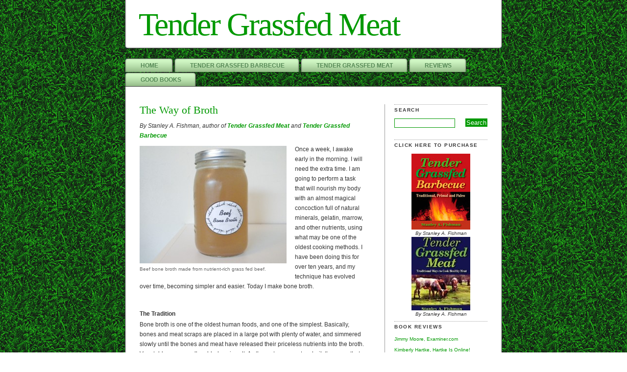

--- FILE ---
content_type: text/html; charset=UTF-8
request_url: http://www.tendergrassfedmeat.com/2014/04/22/the-way-of-broth/
body_size: 13195
content:
<!DOCTYPE html PUBLIC "-//W3C//DTD XHTML 1.0 Transitional//EN" "http://www.w3.org/TR/xhtml1/DTD/xhtml1-transitional.dtd">
<html xmlns="http://www.w3.org/1999/xhtml">

<head profile="http://gmpg.org/xfn/11">
<meta name="google-site-verification" content="g9xIz3Jtcwlf3Fjy_i8aJbbXyKVq-f-iFuEUHHLWV0M" />
<meta http-equiv="Content-Type" content="text/html; charset=UTF-8" />
<title>The Way of Broth | Tender Grassfed Meat</title>  	
<style type="text/css" media="screen">
	@import url( http://www.tendergrassfedmeat.com/wp-content/themes/green-grass/style.css );
</style>
	<!--[if lte IE 6]>
		<style type="text/css">
   			#obenkante { margin-bottom: -8px; }
			div#reiter {background: url('images/line.gif') no-repeat left bottom; }
			#rechts li {margin: 0;line-height: 1.3em;}
		</style>
	<![endif]-->
<link rel="alternate" type="application/rss+xml" title="RSS 2.0" href="http://www.tendergrassfedmeat.com/feed/" />
<link rel="alternate" type="text/xml" title="RSS .92" href="http://www.tendergrassfedmeat.com/feed/rss/" />
<link rel="alternate" type="application/atom+xml" title="Atom 0.3" href="http://www.tendergrassfedmeat.com/feed/atom/" />
<link rel="pingback" href="http://www.tendergrassfedmeat.com/xmlrpc.php" />   	
<meta name="generator" content="WordPress 5.2.23" />
<meta name="author" content=""/>
<meta name="description" content="Traditional Ways to Cook Healthy Meat" />
<meta name="keywords" content="" />
<meta name="robots" content="index,follow"/> 
<meta http-equiv="imagetoolbar" content="no" />
	<link rel='archives' title='July 2017' href='http://www.tendergrassfedmeat.com/2017/07/' />
	<link rel='archives' title='June 2017' href='http://www.tendergrassfedmeat.com/2017/06/' />
	<link rel='archives' title='November 2016' href='http://www.tendergrassfedmeat.com/2016/11/' />
	<link rel='archives' title='September 2016' href='http://www.tendergrassfedmeat.com/2016/09/' />
	<link rel='archives' title='August 2016' href='http://www.tendergrassfedmeat.com/2016/08/' />
	<link rel='archives' title='July 2016' href='http://www.tendergrassfedmeat.com/2016/07/' />
	<link rel='archives' title='March 2016' href='http://www.tendergrassfedmeat.com/2016/03/' />
	<link rel='archives' title='November 2015' href='http://www.tendergrassfedmeat.com/2015/11/' />
	<link rel='archives' title='October 2015' href='http://www.tendergrassfedmeat.com/2015/10/' />
	<link rel='archives' title='September 2015' href='http://www.tendergrassfedmeat.com/2015/09/' />
	<link rel='archives' title='August 2015' href='http://www.tendergrassfedmeat.com/2015/08/' />
	<link rel='archives' title='June 2015' href='http://www.tendergrassfedmeat.com/2015/06/' />
	<link rel='archives' title='February 2015' href='http://www.tendergrassfedmeat.com/2015/02/' />
	<link rel='archives' title='January 2015' href='http://www.tendergrassfedmeat.com/2015/01/' />
	<link rel='archives' title='December 2014' href='http://www.tendergrassfedmeat.com/2014/12/' />
	<link rel='archives' title='November 2014' href='http://www.tendergrassfedmeat.com/2014/11/' />
	<link rel='archives' title='October 2014' href='http://www.tendergrassfedmeat.com/2014/10/' />
	<link rel='archives' title='April 2014' href='http://www.tendergrassfedmeat.com/2014/04/' />
	<link rel='archives' title='March 2014' href='http://www.tendergrassfedmeat.com/2014/03/' />
	<link rel='archives' title='February 2014' href='http://www.tendergrassfedmeat.com/2014/02/' />
	<link rel='archives' title='January 2014' href='http://www.tendergrassfedmeat.com/2014/01/' />
	<link rel='archives' title='December 2013' href='http://www.tendergrassfedmeat.com/2013/12/' />
	<link rel='archives' title='November 2013' href='http://www.tendergrassfedmeat.com/2013/11/' />
	<link rel='archives' title='October 2013' href='http://www.tendergrassfedmeat.com/2013/10/' />
	<link rel='archives' title='September 2013' href='http://www.tendergrassfedmeat.com/2013/09/' />
	<link rel='archives' title='August 2013' href='http://www.tendergrassfedmeat.com/2013/08/' />
	<link rel='archives' title='July 2013' href='http://www.tendergrassfedmeat.com/2013/07/' />
	<link rel='archives' title='June 2013' href='http://www.tendergrassfedmeat.com/2013/06/' />
	<link rel='archives' title='May 2013' href='http://www.tendergrassfedmeat.com/2013/05/' />
	<link rel='archives' title='April 2013' href='http://www.tendergrassfedmeat.com/2013/04/' />
	<link rel='archives' title='March 2013' href='http://www.tendergrassfedmeat.com/2013/03/' />
	<link rel='archives' title='February 2013' href='http://www.tendergrassfedmeat.com/2013/02/' />
	<link rel='archives' title='January 2013' href='http://www.tendergrassfedmeat.com/2013/01/' />
	<link rel='archives' title='December 2012' href='http://www.tendergrassfedmeat.com/2012/12/' />
	<link rel='archives' title='November 2012' href='http://www.tendergrassfedmeat.com/2012/11/' />
	<link rel='archives' title='October 2012' href='http://www.tendergrassfedmeat.com/2012/10/' />
	<link rel='archives' title='September 2012' href='http://www.tendergrassfedmeat.com/2012/09/' />
	<link rel='archives' title='August 2012' href='http://www.tendergrassfedmeat.com/2012/08/' />
	<link rel='archives' title='July 2012' href='http://www.tendergrassfedmeat.com/2012/07/' />
	<link rel='archives' title='June 2012' href='http://www.tendergrassfedmeat.com/2012/06/' />
	<link rel='archives' title='May 2012' href='http://www.tendergrassfedmeat.com/2012/05/' />
	<link rel='archives' title='April 2012' href='http://www.tendergrassfedmeat.com/2012/04/' />
	<link rel='archives' title='March 2012' href='http://www.tendergrassfedmeat.com/2012/03/' />
	<link rel='archives' title='February 2012' href='http://www.tendergrassfedmeat.com/2012/02/' />
	<link rel='archives' title='January 2012' href='http://www.tendergrassfedmeat.com/2012/01/' />
	<link rel='archives' title='December 2011' href='http://www.tendergrassfedmeat.com/2011/12/' />
	<link rel='archives' title='November 2011' href='http://www.tendergrassfedmeat.com/2011/11/' />
	<link rel='archives' title='October 2011' href='http://www.tendergrassfedmeat.com/2011/10/' />
	<link rel='archives' title='September 2011' href='http://www.tendergrassfedmeat.com/2011/09/' />
	<link rel='archives' title='August 2011' href='http://www.tendergrassfedmeat.com/2011/08/' />
	<link rel='archives' title='July 2011' href='http://www.tendergrassfedmeat.com/2011/07/' />
	<link rel='archives' title='June 2011' href='http://www.tendergrassfedmeat.com/2011/06/' />
	<link rel='archives' title='May 2011' href='http://www.tendergrassfedmeat.com/2011/05/' />
	<link rel='archives' title='April 2011' href='http://www.tendergrassfedmeat.com/2011/04/' />
	<link rel='archives' title='March 2011' href='http://www.tendergrassfedmeat.com/2011/03/' />
	<link rel='archives' title='February 2011' href='http://www.tendergrassfedmeat.com/2011/02/' />
	<link rel='archives' title='January 2011' href='http://www.tendergrassfedmeat.com/2011/01/' />
	<link rel='archives' title='December 2010' href='http://www.tendergrassfedmeat.com/2010/12/' />
	<link rel='archives' title='November 2010' href='http://www.tendergrassfedmeat.com/2010/11/' />
	<link rel='archives' title='October 2010' href='http://www.tendergrassfedmeat.com/2010/10/' />
	<link rel='archives' title='September 2010' href='http://www.tendergrassfedmeat.com/2010/09/' />
	<link rel='archives' title='August 2010' href='http://www.tendergrassfedmeat.com/2010/08/' />
	<link rel='archives' title='July 2010' href='http://www.tendergrassfedmeat.com/2010/07/' />
	<link rel='archives' title='June 2010' href='http://www.tendergrassfedmeat.com/2010/06/' />
	<link rel='archives' title='May 2010' href='http://www.tendergrassfedmeat.com/2010/05/' />
	<link rel='archives' title='April 2010' href='http://www.tendergrassfedmeat.com/2010/04/' />
	<link rel='archives' title='March 2010' href='http://www.tendergrassfedmeat.com/2010/03/' />
	<link rel='archives' title='February 2010' href='http://www.tendergrassfedmeat.com/2010/02/' />

<!-- All in One SEO Pack 3.2.7 by Michael Torbert of Semper Fi Web Design[378,430] -->
<meta name="description"  content="Making traditional bone broth is an ancient, almost mystical activity which results in humanity&#039;s oldest mineral supplement." />

<meta name="keywords"  content="bone broth,grass-fed beef,grass-fed meat,nutrition,pastured poultry,traditional food,grassfed meat" />

<script type="application/ld+json" class="aioseop-schema">{"@context":"https://schema.org","@graph":[{"@type":"Organization","@id":"http://www.tendergrassfedmeat.com/#organization","url":"http://www.tendergrassfedmeat.com/","name":"Tender Grassfed Meat","sameAs":[]},{"@type":"WebSite","@id":"http://www.tendergrassfedmeat.com/#website","url":"http://www.tendergrassfedmeat.com/","name":"Tender Grassfed Meat","publisher":{"@id":"http://www.tendergrassfedmeat.com/#organization"}},{"@type":"WebPage","@id":"http://www.tendergrassfedmeat.com/2014/04/22/the-way-of-broth/#webpage","url":"http://www.tendergrassfedmeat.com/2014/04/22/the-way-of-broth/","inLanguage":"en-US","name":"The Way of Broth","isPartOf":{"@id":"http://www.tendergrassfedmeat.com/#website"},"datePublished":"2014-04-22T23:04:12+00:00","dateModified":"2014-04-29T03:08:45+00:00","description":"Making traditional bone broth is an ancient, almost mystical activity which results in humanity's oldest mineral supplement."},{"@type":"Article","@id":"http://www.tendergrassfedmeat.com/2014/04/22/the-way-of-broth/#article","isPartOf":{"@id":"http://www.tendergrassfedmeat.com/2014/04/22/the-way-of-broth/#webpage"},"author":{"@id":"http://www.tendergrassfedmeat.com/author/admin/#author"},"headline":"The Way of Broth","datePublished":"2014-04-22T23:04:12+00:00","dateModified":"2014-04-29T03:08:45+00:00","commentCount":0,"mainEntityOfPage":{"@id":"http://www.tendergrassfedmeat.com/2014/04/22/the-way-of-broth/#webpage"},"publisher":{"@id":"http://www.tendergrassfedmeat.com/#organization"},"articleSection":"Grassfed Meat, Nutrition, bone broth, grass-fed beef, grass-fed meat, Nutrition, pastured poultry, traditional food"},{"@type":"Person","@id":"http://www.tendergrassfedmeat.com/author/admin/#author","name":"admin","sameAs":[]}]}</script>
<link rel="canonical" href="http://www.tendergrassfedmeat.com/2014/04/22/the-way-of-broth/" />
<!-- All in One SEO Pack -->
<link rel='dns-prefetch' href='//s0.wp.com' />
<link rel='dns-prefetch' href='//s.w.org' />
<link rel="alternate" type="application/rss+xml" title="Tender Grassfed Meat &raquo; The Way of Broth Comments Feed" href="http://www.tendergrassfedmeat.com/2014/04/22/the-way-of-broth/feed/" />
		<script type="text/javascript">
			window._wpemojiSettings = {"baseUrl":"https:\/\/s.w.org\/images\/core\/emoji\/12.0.0-1\/72x72\/","ext":".png","svgUrl":"https:\/\/s.w.org\/images\/core\/emoji\/12.0.0-1\/svg\/","svgExt":".svg","source":{"concatemoji":"http:\/\/www.tendergrassfedmeat.com\/wp-includes\/js\/wp-emoji-release.min.js?ver=5.2.23"}};
			!function(e,a,t){var n,r,o,i=a.createElement("canvas"),p=i.getContext&&i.getContext("2d");function s(e,t){var a=String.fromCharCode;p.clearRect(0,0,i.width,i.height),p.fillText(a.apply(this,e),0,0);e=i.toDataURL();return p.clearRect(0,0,i.width,i.height),p.fillText(a.apply(this,t),0,0),e===i.toDataURL()}function c(e){var t=a.createElement("script");t.src=e,t.defer=t.type="text/javascript",a.getElementsByTagName("head")[0].appendChild(t)}for(o=Array("flag","emoji"),t.supports={everything:!0,everythingExceptFlag:!0},r=0;r<o.length;r++)t.supports[o[r]]=function(e){if(!p||!p.fillText)return!1;switch(p.textBaseline="top",p.font="600 32px Arial",e){case"flag":return s([55356,56826,55356,56819],[55356,56826,8203,55356,56819])?!1:!s([55356,57332,56128,56423,56128,56418,56128,56421,56128,56430,56128,56423,56128,56447],[55356,57332,8203,56128,56423,8203,56128,56418,8203,56128,56421,8203,56128,56430,8203,56128,56423,8203,56128,56447]);case"emoji":return!s([55357,56424,55356,57342,8205,55358,56605,8205,55357,56424,55356,57340],[55357,56424,55356,57342,8203,55358,56605,8203,55357,56424,55356,57340])}return!1}(o[r]),t.supports.everything=t.supports.everything&&t.supports[o[r]],"flag"!==o[r]&&(t.supports.everythingExceptFlag=t.supports.everythingExceptFlag&&t.supports[o[r]]);t.supports.everythingExceptFlag=t.supports.everythingExceptFlag&&!t.supports.flag,t.DOMReady=!1,t.readyCallback=function(){t.DOMReady=!0},t.supports.everything||(n=function(){t.readyCallback()},a.addEventListener?(a.addEventListener("DOMContentLoaded",n,!1),e.addEventListener("load",n,!1)):(e.attachEvent("onload",n),a.attachEvent("onreadystatechange",function(){"complete"===a.readyState&&t.readyCallback()})),(n=t.source||{}).concatemoji?c(n.concatemoji):n.wpemoji&&n.twemoji&&(c(n.twemoji),c(n.wpemoji)))}(window,document,window._wpemojiSettings);
		</script>
		<style type="text/css">
img.wp-smiley,
img.emoji {
	display: inline !important;
	border: none !important;
	box-shadow: none !important;
	height: 1em !important;
	width: 1em !important;
	margin: 0 .07em !important;
	vertical-align: -0.1em !important;
	background: none !important;
	padding: 0 !important;
}
</style>
	<link rel='stylesheet' id='pdrp_styles-css'  href='http://www.tendergrassfedmeat.com/wp-content/plugins/photo-dropper/interface/css/public.css?ver=5.2.23' type='text/css' media='all' />
<link rel='stylesheet' id='flagallery-css'  href='http://www.tendergrassfedmeat.com/wp-content/plugins/flash-album-gallery/assets/flagallery.css?ver=5.5.2' type='text/css' media='all' />
<link rel='stylesheet' id='wp-block-library-css'  href='http://www.tendergrassfedmeat.com/wp-includes/css/dist/block-library/style.min.css?ver=5.2.23' type='text/css' media='all' />
<link rel='stylesheet' id='contact-form-7-css'  href='http://www.tendergrassfedmeat.com/wp-content/plugins/contact-form-7/includes/css/styles.css?ver=5.1.6' type='text/css' media='all' />
<link rel='stylesheet' id='jetpack_css-css'  href='http://www.tendergrassfedmeat.com/wp-content/plugins/jetpack/css/jetpack.css?ver=7.7.6' type='text/css' media='all' />
<script type='text/javascript' src='http://www.tendergrassfedmeat.com/wp-includes/js/jquery/jquery.js?ver=1.12.4-wp'></script>
<script type='text/javascript' src='http://www.tendergrassfedmeat.com/wp-includes/js/jquery/jquery-migrate.min.js?ver=1.4.1'></script>
<link rel='https://api.w.org/' href='http://www.tendergrassfedmeat.com/wp-json/' />
<link rel="EditURI" type="application/rsd+xml" title="RSD" href="http://www.tendergrassfedmeat.com/xmlrpc.php?rsd" />
<link rel="wlwmanifest" type="application/wlwmanifest+xml" href="http://www.tendergrassfedmeat.com/wp-includes/wlwmanifest.xml" /> 
<link rel='prev' title='Kind Treatment Results in Better Meat' href='http://www.tendergrassfedmeat.com/2014/04/16/kind-treatment-results-in-better-meat/' />
<link rel='next' title='Our Ancestors Did Not Eat Spoiled Meatâ€”Traditional Meat Preservation' href='http://www.tendergrassfedmeat.com/2014/04/29/our-ancestors-did-not-eat-spoiled-meat-traditional-meat-preservation/' />
<meta name="generator" content="WordPress 5.2.23" />
<link rel='shortlink' href='https://wp.me/pQRIR-eK' />
<link rel="alternate" type="application/json+oembed" href="http://www.tendergrassfedmeat.com/wp-json/oembed/1.0/embed?url=http%3A%2F%2Fwww.tendergrassfedmeat.com%2F2014%2F04%2F22%2Fthe-way-of-broth%2F" />
<link rel="alternate" type="text/xml+oembed" href="http://www.tendergrassfedmeat.com/wp-json/oembed/1.0/embed?url=http%3A%2F%2Fwww.tendergrassfedmeat.com%2F2014%2F04%2F22%2Fthe-way-of-broth%2F&#038;format=xml" />
<!-- <meta name="NextGEN" version="3.2.23" /> -->

<!-- <meta name='Grand Flagallery' content='5.5.2' /> -->

<link rel='dns-prefetch' href='//v0.wordpress.com'/>
<style type='text/css'>img#wpstats{display:none}</style>
<!-- Jetpack Open Graph Tags -->
<meta property="og:type" content="article" />
<meta property="og:title" content="The Way of Broth" />
<meta property="og:url" content="http://www.tendergrassfedmeat.com/2014/04/22/the-way-of-broth/" />
<meta property="og:description" content="By Stanley A. Fishman, author of Tender Grassfed Meat and Tender Grassfed Barbecue Once a week, I awake early in the morning. I will need the extra time. I am going to perform a task that will nour…" />
<meta property="article:published_time" content="2014-04-22T23:04:12+00:00" />
<meta property="article:modified_time" content="2014-04-29T03:08:45+00:00" />
<meta property="og:site_name" content="Tender Grassfed Meat" />
<meta property="og:image" content="http://www.tendergrassfedmeat.com/wp-content/uploads/2011/05/blog-beef-broth1-300x240.jpg" />
<meta property="og:image:width" content="300" />
<meta property="og:image:height" content="240" />
<meta property="og:image:alt" content="Beef bone broth made from nutrient-rich grass fed beef" />
<meta property="og:locale" content="en_US" />
<meta name="twitter:text:title" content="The Way of Broth" />
<meta name="twitter:card" content="summary" />

<!-- End Jetpack Open Graph Tags -->
</head>

<body>
<div id="container">

<h1><a href="http://www.tendergrassfedmeat.com/" title="Tender Grassfed Meat">Tender Grassfed Meat</a></h1>

<div id="reiter">
	<ul>
	<li class="page_item"><a href="http://www.tendergrassfedmeat.com/" title="Home">Home</a></li>
	<li class="page_item page-item-358"><a href="http://www.tendergrassfedmeat.com/tender-grassfed-barbecue/">Tender Grassfed Barbecue</a></li>
<li class="page_item page-item-12"><a href="http://www.tendergrassfedmeat.com/the-book/">Tender Grassfed Meat</a></li>
<li class="page_item page-item-97"><a href="http://www.tendergrassfedmeat.com/reviews/">Reviews</a></li>
<li class="page_item page-item-34"><a href="http://www.tendergrassfedmeat.com/good-books/">Good Books</a></li>
	</ul>
</div><!--end reiter-->

<div id="contentsprung"><a href="#content">Jump to content.</a></div>

<div id="obenkante"></div>

<div id="inhalt"><!-- end header template--><!-- begin sidebar -->
<div id="rechts">








<div class="leistenabschnitt">
<h4>Search</h4>
	<form id="searchform" method="get" action="/index.php">
<fieldset>
		<input type="text" value="" name="s" id="s" size="10" />
		<input type="submit" id="searchsubmit" value="Search" />
</fieldset>	
</form>
</div>

<!-- advanced of book and link to Amazon -->
<!--
<center><iframe src="http://rcm.amazon.com/e/cm?lt1=_blank&bc1=000000&IS2=1&bg1=FFFFFF&fc1=000000&lc1=0000FF&t=tendergrassfe-20&o=1&p=8&l=as1&m=amazon&f=ifr&md=10FE9736YVPPT7A0FBG2&asins=098234290X" style="width:120px;height:240px;" scrolling="no" marginwidth="0" marginheight="0" frameborder="0"></iframe></center>
  
<center><p></center>
-->

<h4>CLICK HERE TO PURCHASE</h4>

<!-- new link to Amazon Associates for BBQ-->
<!-- 
<a href="http://www.amazon.com/gp/product/0982342918/ref=as_li_tl?ie=UTF8&camp=1789&creative=9325&creativeASIN=0982342918&linkCode=as2&tag=tendgrasmeat-20&linkId=JNGFMIXSCT3KGDRY">Tender Grassfed Barbecue: Traditional, Primal and Paleo</a><img src="http://ir-na.amazon-adsystem.com/e/ir?t=tendgrasmeat-20&l=as2&o=1&a=0982342918" width="1" height="1" border="0" alt="" style="border:none !important; margin:0px !important;" />
-->

<address style="text-align: center;"><a href="http://www.amazon.com/gp/product/0982342918/ref=as_li_tl?ie=UTF8&camp=1789&creative=9325&creativeASIN=0982342918&linkCode=as2&tag=tendgrasmeat-20&linkId=JNGFMIXSCT3KGDRY" target="_blank"><img class="aligncenter size-full wp-image-336" title="Tender Grassfed Barbecue Thumbnail" src="http://www.tendergrassfedmeat.com/wp-content/uploads/2011/10/BBQ-Cover-120-Sm-High-Jpeg.jpg" alt="Tender Grassfed Barbecue: Traditional, Primal and Paleo by Stanley A. Fishman" width="120" height="155" /></a></address> <address style="text-align: center;"> </address> <address style="text-align: center;">By Stanley A. Fishman</address> 

<address style="text-align: center;"></address>


<address style="text-align: center;">

<a href="http://www.amazon.com/gp/product/098234290X/ref=as_li_tl?ie=UTF8&camp=1789&creative=9325&creativeASIN=098234290X&linkCode=as2&tag=tendgrasmeat-20&linkId=F4O37NY2CFJYUXJF" target="_blank"><img class="size-thumbnail wp-image-20 aligncenter" title="Tender Grassfed Meat at Amazon" src="http://www.tendergrassfedmeat.com/wp-content/uploads/2010/02/51YWW1F9U5L._SL160_-120x150.jpg" alt="Link to Tender Grassfed Meat at Amazon" width="120" height="150" /></a></address> <address style="text-align: center;"> </address> <address style="text-align: center;">By Stanley A. Fishman</address>

  
<center><p></center>


<div class="leistenabschnitt"><!--blogroll and more-->
<h4>Book Reviews</h4>
	<ul class='xoxo blogroll'>
<li><a href="http://www.examiner.com/examiner/x-867-LowCarb-Lifestyle-Examiner~y2009m10d26-Review-Tender-Grassfed-Meat-Traditional-Ways-to-Cook-Healthy-Meat-by-Stanley-A-Fishman" title="Livin&#8217; La Vida Low-Carb Blogger&#8217;s Review of Tender Grassfed Meat" target="_blank">Jimmy Moore, Examiner.com</a></li>
<li><a href="http://hartkeisonline.com/2009/11/25/book-review-tender-grass-fed-meat/" title="WAPF Publicist Reviews Tender Grassfed Meat" target="_blank">Kimberly Hartke, Hartke Is Online!</a></li>
<li><a href="http://www.westonaprice.org/book-reviews/thumbs-up/1753-tender-grassfed-meat.html" title="Thumb&#8217;s Up!" target="_blank">Sally Fallon Morell, Weston A. Price Foundation</a></li>
<li><a href="http://momsforsafefood.net/2009/09/07/tender-grassfed-meat-cookbook-review/" title="Mom Reviews Tender Grassfed Meat" target="_blank">Sheri Fogarty, Moms for Safe Food</a></li>

	</ul>

<h4>Buy the Book</h4>
	<ul class='xoxo blogroll'>
<li><a href="http://www.amazon.com/gp/product/098234290X/ref=as_li_tl?ie=UTF8&#038;camp=1789&#038;creative=9325&#038;creativeASIN=098234290X&#038;linkCode=as2&#038;tag=tendgrasmeat-20&#038;linkId=F4O37NY2CFJYUXJF" target="_blank">Amazon.com</a></li>
<li><a href="http://search.barnesandnoble.com/Tender-Grassfed-Meat/Stanley-A-Fishman/e/9780982342909/?itm=1&#038;usri=tender+grassfed+meat" target="_blank">Barnes and Noble</a></li>
<li><a href="http://store.thestoreforhealthyliving.com/merchant2/merchant.mvc?Screen=PROD&#038;Store_Code=TEWS&#038;Product_Code=TGM&#038;Category_Code=CB" target="_blank">EatWild.com</a></li>
<li><a href="http://www.gauchoranch.com/catalog/product_info.php?cPath=114&#038;products_id=206" target="_blank">Gaucho Ranch</a></li>
<li><a href="http://www.northstarbison.com/IBS/SimpleCat/Product/asp/hierarchy/07/product-id/37003642.html" target="_blank">NorthStar Bison</a></li>
<li><a href="http://www.ppnf.org/catalog/product_info.php?cPath=23_26&#038;products_id=541&#038;osCsid=171e526485169c48a1f75d51f29ae982" target="_blank">Price-Pottenger Nutrition Foundation</a></li>
<li><a href="http://www.grasslandbeef.com/Detail.bok?no=1078" target="_blank">U.S. Wellness Meats</a></li>

	</ul>

<h4>Most Popular Posts</h4>
	<ul class='xoxo blogroll'>
<li><a href="http://www.tendergrassfedmeat.com/2010/10/05/call-it-medical-not-mediterranean/">Call It Medical, Not Mediterranean</a></li>
<li><a href="http://www.tendergrassfedmeat.com/2010/08/11/the-benefits-of-organ-meats/">The Benefits of Organ Meats</a></li>
<li><a href="http://www.tendergrassfedmeat.com/2010/04/23/the-best-roast-duck/">The Best Roast Duck</a></li>
<li><a href="http://www.tendergrassfedmeat.com/2012/10/08/the-best-school-lunch-ever-designed-by-dr-price/">The Best School Lunch Everâ€” Designed by Dr. Price</a></li>
<li><a href="http://www.tendergrassfedmeat.com/2011/09/14/the-blessings-of-pastured-pork-lard/">The Blessings of Pastured Pork Lard</a></li>
<li><a href="http://www.tendergrassfedmeat.com/2010/07/27/the-magic-of-steak-and-eggs/">The Magic of Steak and Eggs</a></li>
<li><a href="http://www.tendergrassfedmeat.com/2012/04/04/the-most-paleo-food-bone-marrow-easy-and-delicious/">The Most Paleo Food, Bone Marrow, Easy and Delicious</a></li>

	</ul>

<h4>Podcasts</h4>
	<ul class='xoxo blogroll'>
<li><a href="http://www.thelivinlowcarbshow.com/shownotes/5463/518-authors-stanley-fishman-and-norm-robillard-on-barbecue-and-heartburn/" rel="colleague" target="_blank">My BBQ podcast interview with Jimmy Moore</a></li>
<li><a href="http://ournaturallife.com/blog/2011/01/cooking-tender-grassfed-meat-podcast-onl072-and-a-giveaway/#more-515" target="_blank">My Podcast Interview at Our Natural Life</a></li>
<li><a href="http://www.voiceamerica.com/episode/62660/preparing-tender-grass-fed-meats" target="_blank">My Podcast Interview at Primal Dietâ€”Modern Health</a></li>
<li><a href="http://www.cheeseslave.com/2010/06/23/new-podcast-stanley-fishman-talks-about-tender-grassfed-meat/" target="_blank">My Podcast Interview by Ann Marie Michaels at Cheeseslave</a></li>
<li><a href="http://www.thelivinlowcarbshow.com/shownotes/1693/stanley-fishman-cooks-grassfed-meats-the-right-way-ep-342/" title="Livin&#8217; La Vida Low-Carb Show" target="_blank">My Podcast Interview by Jimmy Moore</a></li>
<li><a href="http://www.blogtalkradio.com/undergroundwellness/2012/03/14/tender-grassfed-meat-with-stanley-a-fishman" target="_blank">My podcast interview by Sean Croxton at Underground Wellness</a></li>

	</ul>

<h4>Recommended Blogs</h4>
	<ul class='xoxo blogroll'>
<li><a href="http://www.agriculturesociety.com/" target="_blank">Agriculture Society</a></li>
<li><a href="http://www.ondietandhealth.com/" target="_blank">Beverly Meyer on Diet and Health</a></li>
<li><a href="http://www.foodrenegade.com/" rel="colleague" target="_blank">Food Renegade</a></li>
<li><a href="http://hartkeisonline.com/" target="_blank">Hartke Is Online</a></li>
<li><a href="http://healyourgutwithfood.com/" target="_blank">Heal Your Gut with Food</a></li>
<li><a href="http://kellythekitchenkop.com/" target="_blank">Kelly the Kitchen Kop</a></li>
<li><a href="http://www.livinlavidalowcarb.com/blog" rel="colleague" target="_blank">Livin&#039; La Vida Low Carb</a></li>
<li><a href="http://www.marksdailyapple.com/" target="_blank">Mark&#039;s Daily Apple</a></li>
<li><a href="http://momsforsafefood.net/" target="_blank">Moms for Safe Food</a></li>
<li><a href="http://ournaturallife.com/blog/" target="_blank">Our Natural Life</a></li>
<li><a href="http://realfoodforager.com/" target="_blank">Real Food Forager</a></li>
<li><a href="http://www.thehealthyhomeeconomist.com/" target="_blank">The Healthy Home Economist</a></li>
<li><a href="http://www.trishapritikin.com/" target="_blank">Trisha Pritikin</a></li>

	</ul>

<h4>Recommended Websites</h4>
	<ul class='xoxo blogroll'>
<li><a href="http://www.eatwild.com/" target="_blank">EatWild.com</a></li>
<li><a href="http://handpickednation.com/" target="_blank">Handpicked Nation</a></li>
<li><a href="http://www.how-to-boost-your-immune-system.com/index.html" target="_blank">How to Boost Your Immune System</a></li>
<li><a href="http://liberationwellness.com/" target="_blank">Liberation Wellness</a></li>
<li><a href="http://www.ppnf.org/" target="_blank">Price-Pottenger Nutrition Foundation</a></li>
<li><a href="http://www.westonaprice.org/" target="_blank">Weston A. Price Foundation</a></li>

	</ul>



<h4>CLICK HERE FOR PHOTOS</h4>
<!--
<address style="text-align: center;"><a href="http://www.amazon.com/Tender-Grassfed-Barbecue-Traditional-Primal/dp/0982342918/ref=sr_1_1?s=books&amp;ie=UTF8&amp;qid=1318867470&amp;sr=1-1" target="_blank"><img class="aligncenter size-full wp-image-336" title="Tender Grassfed Barbecue Thumbnail" src="http://www.tendergrassfedmeat.com/wp-content/uploads/2011/10/BBQ-Cover-120-Sm-High-Jpeg.jpg" alt="Tender Grassfed Barbecue: Traditional, Primal and Paleo by Stanley A. Fishman" width="120" height="155" /></a></address> <address style="text-align: center;"> </address> <address style="text-align: center;">By Stanley A. Fishman</address> 
-->

<address style="text-align: center;"><a href="http://www.tendergrassfedmeat.com/bbq-photos/"><img class="size-thumbnail wp-image-99" title="Grassfed Porterhouse Steak" src="http://www.tendergrassfedmeat.com/wp-content/uploads/2010/04/1Mighty-Porterhouse-150x150.jpg" alt="Tender grass-fed Porterhouse steak from Tender Grassfed Barbecue by Stanley A. Fishman" width="150" height="150" /><address style="text-align: center;"> </address> <address style="text-align: center;">Photos of recipes from the new book Tender Grassfed Barbecue</address> 

<address style="text-align: center;"><a href="http://www.tendergrassfedmeat.com/tgm-photos/"><img class="aligncenter size-thumbnail wp-image-379" title="English Style Prime Rib" src="http://www.tendergrassfedmeat.com/wp-content/uploads/2011/11/1English-Christmas-Prime-150x150.jpg" alt="English Style Prime Rib from Tender Grassfed Meat by Stanley A. Fishman" width="150" height="150" /><address style="text-align: center;"> </address> <address style="text-align: center;">Photos of recipes from the cookbook Tender Grassfed Meat</address> 
 



<center><p></center>
<address style="text-align: center;"></address>


<center><p></center>




<!-- like facebook -->

<iframe src="http://www.facebook.com/plugins/likebox.php?href=http%3A%2F%2Fwww.facebook.com%2Fpages%2FTender-Grassfed-Meat%2F115811141815809%3F&amp;width=252&amp;colorscheme=light&amp;connections=10&amp;stream=true&amp;header=true&amp;height=587" scrolling="no" frameborder="0" style="border:none; overflow:hidden; width:252px; height:587px;" allowTransparency="true"></iframe>

<!-- end of widget -->

<!-- Real Food Media widget  HERE -->

</div>



<div class="leistenabschnitt">
<h4>Categories</h4>
	<ul>
			<li class="cat-item cat-item-5"><a href="http://www.tendergrassfedmeat.com/category/cookbook/">Cookbook</a>
</li>
	<li class="cat-item cat-item-34"><a href="http://www.tendergrassfedmeat.com/category/cooking/">cooking</a>
</li>
	<li class="cat-item cat-item-78"><a href="http://www.tendergrassfedmeat.com/category/frugal-grassfed-meat/">Frugal Grassfed Meat</a>
</li>
	<li class="cat-item cat-item-7"><a href="http://www.tendergrassfedmeat.com/category/grassfed-meat/">Grassfed Meat</a>
</li>
	<li class="cat-item cat-item-9"><a href="http://www.tendergrassfedmeat.com/category/health/">health</a>
</li>
	<li class="cat-item cat-item-36"><a href="http://www.tendergrassfedmeat.com/category/low-carb/">low-carb</a>
</li>
	<li class="cat-item cat-item-10"><a href="http://www.tendergrassfedmeat.com/category/nutrition/">Nutrition</a>
</li>
	<li class="cat-item cat-item-14"><a href="http://www.tendergrassfedmeat.com/category/organic-food/">organic food</a>
</li>
	<li class="cat-item cat-item-63"><a href="http://www.tendergrassfedmeat.com/category/paleo/">paleo</a>
</li>
	<li class="cat-item cat-item-22"><a href="http://www.tendergrassfedmeat.com/category/pork/">Pork</a>
</li>
	<li class="cat-item cat-item-13"><a href="http://www.tendergrassfedmeat.com/category/real-food/">Real Food</a>
</li>
	<li class="cat-item cat-item-19"><a href="http://www.tendergrassfedmeat.com/category/recipe/">recipe</a>
</li>
	<li class="cat-item cat-item-398"><a href="http://www.tendergrassfedmeat.com/category/thanksgiving-tips/">Thanksgiving Tips</a>
</li>
	<li class="cat-item cat-item-156"><a href="http://www.tendergrassfedmeat.com/category/traditional-barbecue/">traditional barbecue</a>
</li>
	<li class="cat-item cat-item-136"><a href="http://www.tendergrassfedmeat.com/category/traditional-food-combinations/">Traditional Food Combinations</a>
</li>
	<li class="cat-item cat-item-221"><a href="http://www.tendergrassfedmeat.com/category/traditional-foods/">Traditional Foods</a>
</li>
	<li class="cat-item cat-item-25"><a href="http://www.tendergrassfedmeat.com/category/weston-a-price/">Weston A. Price</a>
</li>
	<li class="cat-item cat-item-37"><a href="http://www.tendergrassfedmeat.com/category/whole-and-natural-food/">Whole and Natural Food</a>
</li>
	</ul>
</div>

<div class="leistenabschnitt">
<h4>Archives</h4>
	<ul>
			<li><a href='http://www.tendergrassfedmeat.com/2017/07/'>July 2017</a></li>
	<li><a href='http://www.tendergrassfedmeat.com/2017/06/'>June 2017</a></li>
	<li><a href='http://www.tendergrassfedmeat.com/2016/11/'>November 2016</a></li>
	<li><a href='http://www.tendergrassfedmeat.com/2016/09/'>September 2016</a></li>
	<li><a href='http://www.tendergrassfedmeat.com/2016/08/'>August 2016</a></li>
	<li><a href='http://www.tendergrassfedmeat.com/2016/07/'>July 2016</a></li>
	<li><a href='http://www.tendergrassfedmeat.com/2016/03/'>March 2016</a></li>
	<li><a href='http://www.tendergrassfedmeat.com/2015/11/'>November 2015</a></li>
	<li><a href='http://www.tendergrassfedmeat.com/2015/10/'>October 2015</a></li>
	<li><a href='http://www.tendergrassfedmeat.com/2015/09/'>September 2015</a></li>
	<li><a href='http://www.tendergrassfedmeat.com/2015/08/'>August 2015</a></li>
	<li><a href='http://www.tendergrassfedmeat.com/2015/06/'>June 2015</a></li>
	<li><a href='http://www.tendergrassfedmeat.com/2015/02/'>February 2015</a></li>
	<li><a href='http://www.tendergrassfedmeat.com/2015/01/'>January 2015</a></li>
	<li><a href='http://www.tendergrassfedmeat.com/2014/12/'>December 2014</a></li>
	<li><a href='http://www.tendergrassfedmeat.com/2014/11/'>November 2014</a></li>
	<li><a href='http://www.tendergrassfedmeat.com/2014/10/'>October 2014</a></li>
	<li><a href='http://www.tendergrassfedmeat.com/2014/04/'>April 2014</a></li>
	<li><a href='http://www.tendergrassfedmeat.com/2014/03/'>March 2014</a></li>
	<li><a href='http://www.tendergrassfedmeat.com/2014/02/'>February 2014</a></li>
	<li><a href='http://www.tendergrassfedmeat.com/2014/01/'>January 2014</a></li>
	<li><a href='http://www.tendergrassfedmeat.com/2013/12/'>December 2013</a></li>
	<li><a href='http://www.tendergrassfedmeat.com/2013/11/'>November 2013</a></li>
	<li><a href='http://www.tendergrassfedmeat.com/2013/10/'>October 2013</a></li>
	<li><a href='http://www.tendergrassfedmeat.com/2013/09/'>September 2013</a></li>
	<li><a href='http://www.tendergrassfedmeat.com/2013/08/'>August 2013</a></li>
	<li><a href='http://www.tendergrassfedmeat.com/2013/07/'>July 2013</a></li>
	<li><a href='http://www.tendergrassfedmeat.com/2013/06/'>June 2013</a></li>
	<li><a href='http://www.tendergrassfedmeat.com/2013/05/'>May 2013</a></li>
	<li><a href='http://www.tendergrassfedmeat.com/2013/04/'>April 2013</a></li>
	<li><a href='http://www.tendergrassfedmeat.com/2013/03/'>March 2013</a></li>
	<li><a href='http://www.tendergrassfedmeat.com/2013/02/'>February 2013</a></li>
	<li><a href='http://www.tendergrassfedmeat.com/2013/01/'>January 2013</a></li>
	<li><a href='http://www.tendergrassfedmeat.com/2012/12/'>December 2012</a></li>
	<li><a href='http://www.tendergrassfedmeat.com/2012/11/'>November 2012</a></li>
	<li><a href='http://www.tendergrassfedmeat.com/2012/10/'>October 2012</a></li>
	<li><a href='http://www.tendergrassfedmeat.com/2012/09/'>September 2012</a></li>
	<li><a href='http://www.tendergrassfedmeat.com/2012/08/'>August 2012</a></li>
	<li><a href='http://www.tendergrassfedmeat.com/2012/07/'>July 2012</a></li>
	<li><a href='http://www.tendergrassfedmeat.com/2012/06/'>June 2012</a></li>
	<li><a href='http://www.tendergrassfedmeat.com/2012/05/'>May 2012</a></li>
	<li><a href='http://www.tendergrassfedmeat.com/2012/04/'>April 2012</a></li>
	<li><a href='http://www.tendergrassfedmeat.com/2012/03/'>March 2012</a></li>
	<li><a href='http://www.tendergrassfedmeat.com/2012/02/'>February 2012</a></li>
	<li><a href='http://www.tendergrassfedmeat.com/2012/01/'>January 2012</a></li>
	<li><a href='http://www.tendergrassfedmeat.com/2011/12/'>December 2011</a></li>
	<li><a href='http://www.tendergrassfedmeat.com/2011/11/'>November 2011</a></li>
	<li><a href='http://www.tendergrassfedmeat.com/2011/10/'>October 2011</a></li>
	<li><a href='http://www.tendergrassfedmeat.com/2011/09/'>September 2011</a></li>
	<li><a href='http://www.tendergrassfedmeat.com/2011/08/'>August 2011</a></li>
	<li><a href='http://www.tendergrassfedmeat.com/2011/07/'>July 2011</a></li>
	<li><a href='http://www.tendergrassfedmeat.com/2011/06/'>June 2011</a></li>
	<li><a href='http://www.tendergrassfedmeat.com/2011/05/'>May 2011</a></li>
	<li><a href='http://www.tendergrassfedmeat.com/2011/04/'>April 2011</a></li>
	<li><a href='http://www.tendergrassfedmeat.com/2011/03/'>March 2011</a></li>
	<li><a href='http://www.tendergrassfedmeat.com/2011/02/'>February 2011</a></li>
	<li><a href='http://www.tendergrassfedmeat.com/2011/01/'>January 2011</a></li>
	<li><a href='http://www.tendergrassfedmeat.com/2010/12/'>December 2010</a></li>
	<li><a href='http://www.tendergrassfedmeat.com/2010/11/'>November 2010</a></li>
	<li><a href='http://www.tendergrassfedmeat.com/2010/10/'>October 2010</a></li>
	<li><a href='http://www.tendergrassfedmeat.com/2010/09/'>September 2010</a></li>
	<li><a href='http://www.tendergrassfedmeat.com/2010/08/'>August 2010</a></li>
	<li><a href='http://www.tendergrassfedmeat.com/2010/07/'>July 2010</a></li>
	<li><a href='http://www.tendergrassfedmeat.com/2010/06/'>June 2010</a></li>
	<li><a href='http://www.tendergrassfedmeat.com/2010/05/'>May 2010</a></li>
	<li><a href='http://www.tendergrassfedmeat.com/2010/04/'>April 2010</a></li>
	<li><a href='http://www.tendergrassfedmeat.com/2010/03/'>March 2010</a></li>
	<li><a href='http://www.tendergrassfedmeat.com/2010/02/'>February 2010</a></li>

	</ul>
<!-- disclaimer here before login -->

<h4>DISCLOSURE AND DISCLAIMER</h4>
	I am an attorney and an author, not a doctor. This website is intended to provide information about grassfed meat, what it is, its benefits, and how to cook it. I will also describe my own experiences from time to time. The information on this website is being provided for educational purposes. Any statements about the possible health benefits provided by any foods or diet have not been evaluated by the Food and Drug Administration and are not intended to diagnose, treat, cure, or prevent any disease.<p>
<center><p></center>
I do receive some compensation each time a copy of my book is purchased. I receive a very small amount of compensation each time somebody purchases a book from Amazon through the links on this site, as I am a member of the Amazon affiliate program.<p>
<center><p></center>
—Stanley A. Fishman, author of <a href="http://www.amazon.com/gp/product/098234290X?ie=UTF8&amp;tag=tendergrassfe-20&amp;linkCode=as2&amp;camp=1789&amp;creative=9325&amp;creativeASIN=098234290X"><strong><em>Tender Grassfed Meat</em></strong></a><img style="border: none !important; margin: 0px !important;" src="http://www.assoc-amazon.com/e/ir?t=tendergrassfe-20&amp;l=as2&amp;o=1&amp;a=098234290X" border="0" alt="" width="1" height="1" />

</div>

<div class="leistenabschnitt">
<h4>Follow</h4>
	<ul class="listerechts">
		<li><a class="rss" href="feed:http://www.tendergrassfedmeat.com/feed/" title="Syndicate this site using RSS"><abbr title="Really Simple Syndication">RSS</abbr></a></li>
		</ul>

<a href="https://twitter.com/grassfed_meat" class="twitter-follow-button" data-show-count="false">Follow @grassfed_meat</a>
<script>!function(d,s,id){var js,fjs=d.getElementsByTagName(s)[0];if(!d.getElementById(id)){js=d.createElement(s);js.id=id;js.src="//platform.twitter.com/widgets.js";fjs.parentNode.insertBefore(js,fjs);}}(document,"script","twitter-wjs");</script>
</div>




</div><!--end rechts-->
<!-- end sidebar -->
<div id="content">


	<h3><a href="http://www.tendergrassfedmeat.com/2014/04/22/the-way-of-broth/" rel="bookmark">The Way of Broth</a></h3>
	<p><em>By Stanley A. Fishman, author of </em><em><a href="http://www.amazon.com/dp/098234290X/?tag=tendgrasmeat-20" target="_blank"><strong><em>Tender Grassfed Meat</em></strong></a></em><em> and</em><em> <a href="http://www.amazon.com/dp/0982342918/?tag=tendgrasmeat-20" target="_blank"><strong><em>Tender Grassfed Barbecue</em></strong></a></em></p>
<div id="attachment_278" style="width: 310px" class="wp-caption alignleft"><a href="http://www.tendergrassfedmeat.com/wp-content/uploads/2011/05/blog-beef-broth1.jpg"><img aria-describedby="caption-attachment-278" class="size-medium wp-image-278" alt="Beef bone broth made from nutrient-rich grass fed beef" src="http://www.tendergrassfedmeat.com/wp-content/plugins/autothumb/image.php?src=/wp-content/uploads/2011/05/blog-beef-broth1-300x240.jpg&amp;aoe=1&amp;q=100&amp;w=300&amp;h=240&amp;hash=7e3e821d5d8f4b56e9d5be9dcfb02d0a" srcset="http://www.tendergrassfedmeat.com/wp-content/uploads/2011/05/blog-beef-broth1-300x240.jpg 300w, http://www.tendergrassfedmeat.com/wp-content/uploads/2011/05/blog-beef-broth1-1024x819.jpg 1024w" sizes="(max-width: 300px) 100vw, 300px" /></a><p id="caption-attachment-278" class="wp-caption-text">Beef bone broth made from nutrient-rich grass fed beef.</p></div>
<p>Once a week, I awake early in the morning. I will need the extra time. I am going to perform a task that will nourish my body with an almost magical concoction full of natural minerals, gelatin, marrow, and other nutrients, using what may be one of the oldest cooking methods. I have been doing this for over ten years, and my technique has evolved over time, becoming simpler and easier. Today I make bone broth.</p>
<p>&nbsp;</p>
<h4>The Tradition</h4>
<p>Bone broth is one of the oldest human foods, and one of the simplest. Basically, bones and meat scraps are placed in a large pot with plenty of water, and simmered slowly until the bones and meat have released their priceless nutrients into the broth. Vegetables are usually added, as is salt. As the water comes to a boil, the scum that rises to the top is skimmed off and discarded. The broth is served hot, and slowly sipped, or used as the base for all kinds of traditional soups.</p>
<p>&nbsp;</p>
<h4>Why I Make It</h4>
<p>Traditional bone broth, simmered slowly for at least twelve hours, is much richer in minerals, gelatin, and other nutrients than any broth you can buy at a market. It is now possible to purchase traditionally made broth, usually by Internet order, but this broth is so expensive that it makes much more sense to make my own.</p>
<p>&nbsp;</p>
<h4>The Ingredients</h4>
<p>I have found that all kinds of meat, poultry, and bones will make great broth. At this point, I usually use leftovers, often with some raw scraps and bones left over from trimming various cuts of meat, and find that the broth is every bit as good as when I used only fresh ingredients.</p>
<p>I use only the bones and meat of grassfed/pastured animals or poultry. Our ancestors did not use feedlot animals, or meat containing artificial growth hormones, antibiotics, steroids, and other chemicals, and neither do I.</p>
<p>I use only organic or the equivalent vegetables. I do not want pesticide residue to be released into my broth.</p>
<p>I use only filtered water. My filter uses the reverse osmosis process, which is the only way I know to get rid of the fluoride. Fluoride, chlorine, and aluminum are usually added to tap water, along with other chemicals. I do not want them in my broth. Our ancestors did not have these chemicals in their broth.</p>
<p>Using reverse osmosis water is controversial, because the conventional belief is that you could suffer a mineral deficiency, because minerals are also removed by the filtering process. Since the mineral content of water differs greatly from location to location, I do not find this to be a good enough reason to have human-made chemicals in my broth. What I do know is that a great deal of minerals are released into the broth during the long simmering process, far more than any tap water would contain. I also add a fair amount of unrefined sea salt. This salt comes with all the natural minerals that are stripped out of factory salt, and these minerals also become part of the broth.</p>
<p>My bones and teeth are very strong, dense, and hard, so I know I have no mineral deficiency. On the contrary, I credit my daily mug of broth with helping to maintain my strong bones and teeth.</p>
<p>Many people add vinegar to bone broth, the idea being that the acid will cause more of the minerals to dissolve. I used to use vinegar for this purpose, but I have not used it for years. I like the taste much better without the vinegar.</p>
<p>&nbsp;</p>
<h4>The Cooking</h4>
<p>This is so simple. You place a large amount of bones, sinew, meat scraps, etc. in a large stockpot (which is not aluminum). You bring it to a simmer, skim the scum off the top, add the vegetables of your choice, cover, and let simmer for at least twelve hours. Why twelve hours? An old French cookbook explained that scientists had tested the mineral content of broth, and found that twelve hours of simmering was needed to release a significant amount of minerals and nutrients from the bones into the broth. I usually simmer my broth for a bit more than 12 hours, but there are people who simmer it much longer. Their broth is probably more nutrient-dense, but I am happy with mine. After the broth is ready, it is strained and placed in containers. There are several ways to store and preserve it.</p>
<p>&nbsp;</p>
<h4>The Benefits</h4>
<p>We each drink a big mug of hot broth every day, sipping it slowly, usually just before dinner. It is so refreshing and renewing, and helps prepare our bodies for digestion. The high gelatin content soothes the stomach, and aids digestion. We are also taking what I consider the best mineral supplement on earth, as natural as it could possibly be, in the way of our ancestors. The proof of these benefits is in our strong, dense teeth and bones, and the complete absence of any problems with our joints and bones. Many people have used such broths to fight off sickness and help the body recover from illness. In fact, there are too many benefits to list them all. These benefits may be why I get a happy feeling as I make broth.</p>
<p>And it makes the absolute best gravies and sauces.</p>
<p>Any way you look at it, traditional homemade broth is the best!</p>
<p><b>Disclaimer:</b> Information found on the Tender Grassfed Meat site, including this article, is meant for educational and informational purposes only. Any statements or claims about the possible health benefits conferred by any foods or anything else have not been evaluated by the Food &amp; Drug Administration and are not intended to diagnose, treat, cure, or prevent any disease. None of the content on the Tender Grassfed Meat site should be relied upon for any purpose, and nothing here is a substitute for a medical diagnosis or medical treatment.</p>
<p>This post is part of <a href="http://realfoodforager.com/fat-tuesday-april-29-2014/" target="_blank">Fat Tuesday</a>, <a href="http://kellythekitchenkop.com/2014/04/real-food-wednesday-4232014.html" target="_blank">Real Food Wednesday</a> and <a href="http://www.foodrenegade.com/fight-back-friday-april-25th/" target="_blank">Fight Back Friday</a> blog carnivals.</p>
	<p class="articlefooter"> 
	  
	  <span class="cats"><a href="http://www.tendergrassfedmeat.com/category/grassfed-meat/" rel="category tag">Grassfed Meat</a>, <a href="http://www.tendergrassfedmeat.com/category/nutrition/" rel="category tag">Nutrition</a></span><br />
	  <span class="tags"><a href="http://www.tendergrassfedmeat.com/tag/bone-broth/" rel="tag">bone broth</a>, <a href="http://www.tendergrassfedmeat.com/tag/grass-fed-beef/" rel="tag">grass-fed beef</a>, <a href="http://www.tendergrassfedmeat.com/tag/grass-fed-meat/" rel="tag">grass-fed meat</a>, <a href="http://www.tendergrassfedmeat.com/tag/nutrition/" rel="tag">Nutrition</a>, <a href="http://www.tendergrassfedmeat.com/tag/pastured-poultry/" rel="tag">pastured poultry</a>, <a href="http://www.tendergrassfedmeat.com/tag/traditional-food/" rel="tag">traditional food</a></span><br />		<span class="posted">
 		<a href="http://www.tendergrassfedmeat.com/2014/04/22/the-way-of-broth/" rel="bookmark">22 April 2014</a>
		</span>

		

				<span class="trackback"><a href="http://www.tendergrassfedmeat.com/2014/04/22/the-way-of-broth/trackback/" rel="nofollow trackback">TrackBack-<abbr title="Uniform Resource Identifier">URI</abbr></a></span>
			</p>
	<!--
	<rdf:RDF xmlns:rdf="http://www.w3.org/1999/02/22-rdf-syntax-ns#"
			xmlns:dc="http://purl.org/dc/elements/1.1/"
			xmlns:trackback="http://madskills.com/public/xml/rss/module/trackback/">
		<rdf:Description rdf:about="http://www.tendergrassfedmeat.com/2014/04/22/the-way-of-broth/"
    dc:identifier="http://www.tendergrassfedmeat.com/2014/04/22/the-way-of-broth/"
    dc:title="The Way of Broth"
    trackback:ping="http://www.tendergrassfedmeat.com/2014/04/22/the-way-of-broth/trackback/" />
</rdf:RDF>	-->


 




<p>Sorry, the comment form is closed at this time.</p>



	<div class="trenner"><hr /></div>
	<h3>Read more</h3>
	<p>&laquo; <a href="http://www.tendergrassfedmeat.com/2014/04/16/kind-treatment-results-in-better-meat/" rel="prev">Kind Treatment Results in Better Meat</a> <br />	<a href="http://www.tendergrassfedmeat.com/2014/04/29/our-ancestors-did-not-eat-spoiled-meat-traditional-meat-preservation/" rel="next">Our Ancestors Did Not Eat Spoiled Meatâ€”Traditional Meat Preservation</a> &raquo;</p>
<div id="footer">
<p class="klein"><a href="http://wordpress.org/" rel="nofollow" title="Wordpress 5.2.23">Wordpress</a> | Theme by <a href="http://praegnanz.de" title="Gerrit van Aaken">Gerrit van Aaken</a></p>
googled8e33cdc604c3f20.html
</div><!--end footer-->
</div><!--end content-->
<div class="IEclearer" /><hr /></div>
</div><!--end inhalt-->

<!--62 queries. 2.113 seconds. -->
<!-- ngg_resource_manager_marker --><script type='text/javascript'>
/* <![CDATA[ */
var FlaGallery = {"ajaxurl":"http:\/\/www.tendergrassfedmeat.com\/wp-admin\/admin-ajax.php","nonce":"f4501c9450","license":"","pack":""};
/* ]]> */
</script>
<script type='text/javascript' src='http://www.tendergrassfedmeat.com/wp-content/plugins/flash-album-gallery/assets/script.js?ver=5.5.2'></script>
<script type='text/javascript'>
/* <![CDATA[ */
var wpcf7 = {"apiSettings":{"root":"http:\/\/www.tendergrassfedmeat.com\/wp-json\/contact-form-7\/v1","namespace":"contact-form-7\/v1"}};
/* ]]> */
</script>
<script type='text/javascript' src='http://www.tendergrassfedmeat.com/wp-content/plugins/contact-form-7/includes/js/scripts.js?ver=5.1.6'></script>
<script type='text/javascript' src='https://s0.wp.com/wp-content/js/devicepx-jetpack.js?ver=202604'></script>
<script type='text/javascript' src='http://www.tendergrassfedmeat.com/wp-includes/js/wp-embed.min.js?ver=5.2.23'></script>
	<div style="display:none">
	</div>
<script type='text/javascript' src='https://stats.wp.com/e-202604.js' async='async' defer='defer'></script>
<script type='text/javascript'>
	_stq = window._stq || [];
	_stq.push([ 'view', {v:'ext',j:'1:7.7.6',blog:'12599569',post:'914',tz:'0',srv:'www.tendergrassfedmeat.com'} ]);
	_stq.push([ 'clickTrackerInit', '12599569', '914' ]);
</script>
</body>
</html>